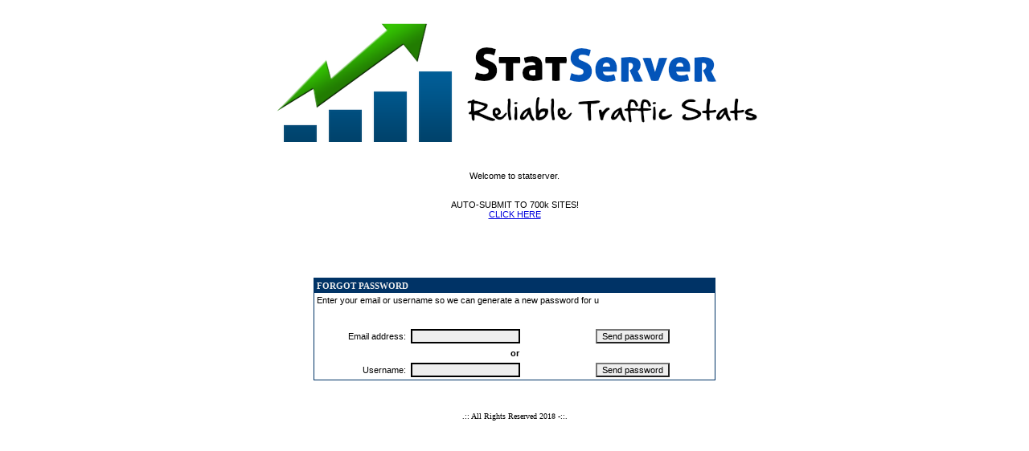

--- FILE ---
content_type: text/html; charset=UTF-8
request_url: https://www.statserver.net/?inl=forgotpass&TR_SK=5b331055ada98caf592bda81197c2398
body_size: 1734
content:


<!DOCTYPE html PUBLIC "-//W3C//DTD XHTML 1.0 Transitional//EN" "http://www.w3.org/TR/xhtml1/DTD/xhtml1-transitional.dtd">
<html xmlns="http://www.w3.org/1999/xhtml">

<head>

<style type="text/css">

BODY {background-color:#ffffff; font-family:Verdana,Tahoma,Arial; font-size:11px; color:#000000;}
P,ol,ul,li {font-family: Verdana, Geneva, Arial, Helvetica, sans-serif; font-size:11px; color:#000000;}

A {text-decoration:underline;font-size:11px;color:#0000DD;}
A:hover {text-decoration:underline;color:#ce0000;}

td {font-family:Verdana,Tahoma,Arial; font-size:11px; color:#000000;}

th {font-family:Verdana,Tahoma,Arial; font-size:11px; color:#000000;weight:bold;}

td.tblheader {background-color:#003366;font-family:Verdana,Tahoma;font-size:11px;font-weight:bold;color:#eeeeee;}

.col1 {background-color:#eeeeee;}
.col2 {background-color:#ffffff;}

table.normaltable  {background-color:#ffffff;}

TEXTAREA {
  font-family : verdana, arial, helvetica, sans-serif;
  font-size : 11px;
  color : #000000;
  background-color : #eeeeee;
}
SELECT {
  font-family : verdana, arial, helvetica, sans-serif;
  color : #000000;
  font-size : 11px;
  background-color : #eeeeee;
}
INPUT {
  font-family : verdana, arial, helvetica, sans-serif;
  color : #000000;
  font-size : 11px;
  background-color : #eeeeee;
}
.checkbox {  background-color: #FFFFFF; border-style: none; width: 11px; height: 11px;}
.noborder
{
  background-color : #ffffff;
  border: 0;
}

.normal {
  font-family : verdana, arial, helvetica, sans-serif;
  color : #000000;
  font-size : 11px;
  background-color : #eeeeee;
  border-color : #000000;
  border-width:1;
}

.button {
  color : #ffffff;
  font-size : 10px;
  background-color : #003366;
  font-weight:bold;
}

.button_red {
  color : #ffffff;
  font-size : 10px;
  background-color : #ce0000;
  font-weight:bold;
}

.button_green {
  color : #ffffff;
  font-size : 10px;
  background-color : green;
  font-weight:bold;
}


.error {
  color : #ce0000;
}

</style>
<style type="text/css">
#cssmenu{ height:37px; display:block; padding:0; margin:20px auto; width:575px} 
#cssmenu > ul {list-style:inside none; padding:0; margin:0;} 
#cssmenu > ul > li {list-style:inside none; padding:0; margin:0; float:left; display:block; position:relative;} 
#cssmenu > ul > li > a{ outline:none; display:block; position:relative; padding:12px 20px; font:bold 13px/100% Arial, Helvetica, sans-serif; text-align:center; text-decoration:none; text-shadow:1px 1px 0 rgba(0,0,0, 0.4); } 
#cssmenu > ul > li:first-child > a{} 
#cssmenu > ul > li > a:after{ content:''; position:absolute; top:-1px; bottom:-1px; right:-2px; z-index:99; } 
#cssmenu ul li.has-sub:hover > a:after{top:0; bottom:0;} 
#cssmenu > ul > li.has-sub > a:before{ content:''; position:absolute; top:18px; right:6px; border:5px solid transparent; border-top:5px solid #fff; } 
#cssmenu > ul > li.has-sub:hover > a:before{top:19px;} 
#cssmenu ul li.has-sub:hover > a{ background:#3f3f3f; border-color:#3f3f3f; padding-bottom:13px; padding-top:13px; top:-1px; z-index:999; } 
#cssmenu ul li.has-sub:hover > ul, #cssmenu ul li.has-sub:hover > div{display:block;} 
#cssmenu ul li.has-sub > a:hover{background:#3f3f3f; border-color:#3f3f3f;} 
#cssmenu ul li > ul, #cssmenu ul li > div{ display:none; width:auto; position:absolute; top:38px; padding:10px 0; background:#3f3f3f; border-radius:0 0 5px 5px; z-index:999; } 
#cssmenu ul li > ul{width:200px;} 
#cssmenu ul li > ul li{display:block; list-style:inside none; padding:0; margin:0; position:relative;} 
#cssmenu ul li > ul li a{ outline:none; display:block; position:relative; margin:0; padding:8px 20px; font:10pt Arial, Helvetica, sans-serif; color:#fff; text-decoration:none; text-shadow:1px 1px 0 rgba(0,0,0, 0.5); } 


#cssmenu, #cssmenu > ul > li > ul > li a:hover{ background:#000000;  } 
#cssmenu{border-color:none; text-align:left} 
#cssmenu > ul > li > a{border-right:none; color:#fff;} 
#cssmenu > ul > li > a:after{border-color:none;} 
#cssmenu > ul > li > a:hover{background:#333333;} 
</style>
<script language="JavaScript">

function open_window(msg,title,w,h)

{

        win = window.open("", "win", "width="+w+",height="+h+",screenX=3,left=3,screenY=3,top=3");

        win.focus();

        win.document.open("text/html");

        win.document.write("<HTML><HEAD><TITLE>"+title+"</TITLE></HEAD><BODY onLoad='window.focus();' marginwidth=0 marginheight=0 topmargin=0 leftmargin=0  bgcolor=#ffffff><table width=100% height=100%><tr><td align=center valign=middle>"+

        msg+"</td></tr></table></BODY></HTML>");

        win.document.close();

}

</script>

<title>Forgot Password</title>

</head>

<body marginheight="0" marginwidth="0" topmargin="0" bottommargin="0">
					
                    
                    
                    
                    

<table width=100% height=100% border=0>

<tr>

<td valign=top>&nbsp;



</td>

<td valign=top align=center><a href="https://www.statserver.net/?inl=home&TR_SK=n4781pklm3lq4jgb9mhcv7o5n6"><img src="https://www.statserver.net/images/statserver-logo.PNG" border=0></a></td>

</tr>

<tr>

<td valign=top colspan=2 align=center><br>

<font size=1><p>Welcome to statserver. <br>
<br>
<br>
AUTO-SUBMIT TO 700k SITES!<br> 
<a target="_blank" href="https://www.statserver.net/?VFJDS0FEPTgzMjU=">CLICK HERE</a></p></font>

</td>

</tr>
<tr><td colspan=2 width=100% height=98% valign=top>
<BR><BR>
<p class="error">&nbsp;







&nbsp;</p>

<form method=post action="https://www.statserver.net/?inl=forgotpass">

<table bgcolor=#003366 width=500 cellpadding=0 cellspacing=1 align=center><tr><td>
<table cellpadding=3 cellspacing=0 border=0 width=100% class="normaltable">

<tr><td colspan=4 class="tblheader">FORGOT PASSWORD</td></tr>

<tr>
<td colspan=4>Enter your email or username so we can generate a new password for u<br><br><br></td>
</tr>
<tr>
<td align=right>Email address:</td><td><input type=text name=email value='' class=normal></td>
<td width=10> </td>
<td><input type=submit value='Send password'></td>
</form>
</tr><tr>
<td colspan=4 align=center><b>or</td>
</tr><tr>
<form method=post>
<td align=right>Username:</td><td><input type=text name=user value='' class=normal></td>
<td width=10> </td>
<td><input type=submit value='Send password'></td>
</table>
</td></tr></table>

</form>
<BR><BR>
</td></tr>
<tr><td colspan=2 width=100%>
<p align="center"><font face="Verdana" size="1">.:: All 
Rights Reserved 2018 -::.</font></p>

